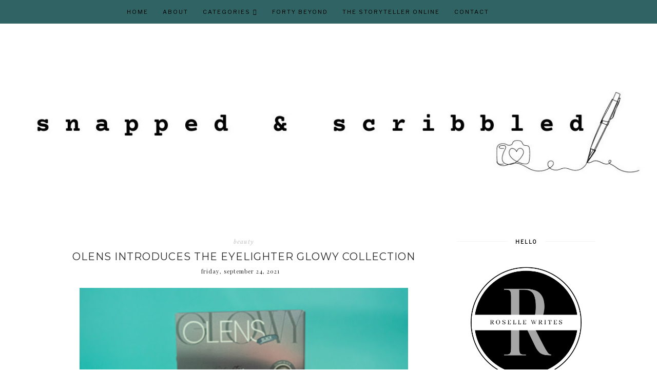

--- FILE ---
content_type: text/html; charset=UTF-8
request_url: https://www.snappedandscribbled.com/b/stats?style=BLACK_TRANSPARENT&timeRange=ALL_TIME&token=APq4FmBwXTRWnsJlPqjgThRl2Jn1jqXD9ITzH4X5t3l6NyaGjcp-8c0sPsoLnvx5jOfqnU7yutHHVpS_RYNjw7X2UiyGhCuuuQ
body_size: 39
content:
{"total":6312577,"sparklineOptions":{"backgroundColor":{"fillOpacity":0.1,"fill":"#000000"},"series":[{"areaOpacity":0.3,"color":"#202020"}]},"sparklineData":[[0,48],[1,50],[2,50],[3,45],[4,55],[5,57],[6,63],[7,63],[8,62],[9,57],[10,54],[11,62],[12,67],[13,55],[14,56],[15,55],[16,54],[17,62],[18,62],[19,62],[20,67],[21,68],[22,74],[23,45],[24,41],[25,47],[26,51],[27,72],[28,100],[29,68]],"nextTickMs":10526}

--- FILE ---
content_type: text/html; charset=utf-8
request_url: https://www.google.com/recaptcha/api2/aframe
body_size: 264
content:
<!DOCTYPE HTML><html><head><meta http-equiv="content-type" content="text/html; charset=UTF-8"></head><body><script nonce="H-euphcMRJJrqniENgi9nA">/** Anti-fraud and anti-abuse applications only. See google.com/recaptcha */ try{var clients={'sodar':'https://pagead2.googlesyndication.com/pagead/sodar?'};window.addEventListener("message",function(a){try{if(a.source===window.parent){var b=JSON.parse(a.data);var c=clients[b['id']];if(c){var d=document.createElement('img');d.src=c+b['params']+'&rc='+(localStorage.getItem("rc::a")?sessionStorage.getItem("rc::b"):"");window.document.body.appendChild(d);sessionStorage.setItem("rc::e",parseInt(sessionStorage.getItem("rc::e")||0)+1);localStorage.setItem("rc::h",'1769693388497');}}}catch(b){}});window.parent.postMessage("_grecaptcha_ready", "*");}catch(b){}</script></body></html>

--- FILE ---
content_type: text/javascript; charset=UTF-8
request_url: https://www.snappedandscribbled.com/feeds/posts/summary/-/beauty?alt=json-in-script&orderby=updated&start-index=49&max-results=4&callback=startRelated
body_size: 5197
content:
// API callback
startRelated({"version":"1.0","encoding":"UTF-8","feed":{"xmlns":"http://www.w3.org/2005/Atom","xmlns$openSearch":"http://a9.com/-/spec/opensearchrss/1.0/","xmlns$blogger":"http://schemas.google.com/blogger/2008","xmlns$georss":"http://www.georss.org/georss","xmlns$gd":"http://schemas.google.com/g/2005","xmlns$thr":"http://purl.org/syndication/thread/1.0","id":{"$t":"tag:blogger.com,1999:blog-854818010219587136"},"updated":{"$t":"2026-01-29T08:06:26.661+08:00"},"category":[{"term":"lifestyle"},{"term":"stories"},{"term":"event"},{"term":"entertainment"},{"term":"business"},{"term":"food"},{"term":"technology"},{"term":"music"},{"term":"products"},{"term":"ConsumerHaven"},{"term":"inthenews"},{"term":"WhatsHappening"},{"term":"press release"},{"term":"health"},{"term":"advocacy"},{"term":"beauty"},{"term":"wellness"},{"term":"travel"},{"term":"NowYouKnow"},{"term":"FoodieCheatDay"},{"term":"news"},{"term":"fashion"},{"term":"FitAtForty"},{"term":"finance"},{"term":"education"},{"term":"RoselleWanders"},{"term":"fitness"},{"term":"restaurant"},{"term":"design"},{"term":"banking"},{"term":"online shopping"},{"term":"promo"},{"term":"sports"},{"term":"personal"},{"term":"insurance"},{"term":"RoselleWrites"},{"term":"charity"},{"term":"automotive"},{"term":"givingback"},{"term":"review"},{"term":"art"},{"term":"movie"},{"term":"financial"},{"term":"career"},{"term":"feature"},{"term":"parenting"},{"term":"product launch"},{"term":"real estate"},{"term":"esports"},{"term":"hotel"},{"term":"howto"},{"term":"BeautifulYou"},{"term":"taste"},{"term":"see"},{"term":"concert"},{"term":"photography"},{"term":"relationship"},{"term":"skincare"},{"term":"celebration"},{"term":"featured"},{"term":"feel"},{"term":"PromoAlert"},{"term":"thoughts"},{"term":"book"},{"term":"contest"},{"term":"investment"},{"term":"pressrelease"},{"term":"sponsored"},{"term":"vacation"},{"term":"basketball"},{"term":"kpop"},{"term":"mental health"},{"term":"PayItForward"},{"term":"eyestyling"},{"term":"product review"},{"term":"health supplement"},{"term":"online"},{"term":"arts"},{"term":"guides"},{"term":"online game"},{"term":"pets"},{"term":"MoneyWise"},{"term":"announcement"},{"term":"gaming"},{"term":"hobbies"},{"term":"jollibee"},{"term":"marikina"},{"term":"property"},{"term":"shopping"},{"term":"sm marikina"},{"term":"toys"},{"term":"environment"},{"term":"smartphone"},{"term":"babies"},{"term":"bgc"},{"term":"dessert"},{"term":"family"},{"term":"fintech"},{"term":"giveaway"},{"term":"home-based work"},{"term":"nutrition"},{"term":"theater"},{"term":"zumba"},{"term":"AllAboutTech"},{"term":"car"},{"term":"exhibit"},{"term":"food tasting"},{"term":"fundraising"},{"term":"health insurance"},{"term":"healthcare"},{"term":"home-improvement"},{"term":"launch"},{"term":"money"},{"term":"philippines"},{"term":"quotes"},{"term":"sustainability"},{"term":"ballet"},{"term":"electronics"},{"term":"home improvement"},{"term":"nature"},{"term":"quezon city"},{"term":"staycation"},{"term":"video"},{"term":"buffet"},{"term":"christmas"},{"term":"christmas launch"},{"term":"competition"},{"term":"cooking"},{"term":"expo"},{"term":"fertility"},{"term":"haircare"},{"term":"information"},{"term":"inspirational"},{"term":"korea"},{"term":"musical"},{"term":"party"},{"term":"public service"},{"term":"running"},{"term":"sm megamall"},{"term":"tennis"},{"term":"vanity"},{"term":"anniversary"},{"term":"antipolo"},{"term":"biking"},{"term":"blog"},{"term":"book launch"},{"term":"books"},{"term":"employment"},{"term":"events"},{"term":"festival"},{"term":"food delivery"},{"term":"infertility"},{"term":"online job"},{"term":"ortigas"},{"term":"product"},{"term":"recipe"},{"term":"shoes"},{"term":"story"},{"term":"taguig"},{"term":"#366photochallenge"},{"term":"UST"},{"term":"accommodation"},{"term":"agriculture"},{"term":"awards"},{"term":"baguio"},{"term":"campaign"},{"term":"collectibles"},{"term":"condominium"},{"term":"cryptocurrency"},{"term":"food supplement"},{"term":"football"},{"term":"game"},{"term":"greek"},{"term":"home makeover"},{"term":"hotel review"},{"term":"job fair"},{"term":"makati"},{"term":"mandaluyong"},{"term":"marriage"},{"term":"moa arena"},{"term":"nba"},{"term":"new product"},{"term":"nissan"},{"term":"pasig"},{"term":"planner"},{"term":"poetry"},{"term":"remittance"},{"term":"sample room"},{"term":"shopee"},{"term":"singapore"},{"term":"social media"},{"term":"tournament"},{"term":"zomato"},{"term":"Jolly Kiddie Meal"},{"term":"UAAP"},{"term":"advisory"},{"term":"araneta center"},{"term":"araneta coliseum"},{"term":"architecture"},{"term":"article"},{"term":"award"},{"term":"bazaar"},{"term":"belle de jour"},{"term":"blogger"},{"term":"blogging"},{"term":"boxing"},{"term":"breastfeeding"},{"term":"cancer"},{"term":"casino"},{"term":"coffee"},{"term":"commercial"},{"term":"cooking show"},{"term":"creativity"},{"term":"credit card"},{"term":"culture"},{"term":"dance"},{"term":"diy"},{"term":"ecommerce"},{"term":"experience"},{"term":"fastfood"},{"term":"free online game"},{"term":"freelancer"},{"term":"freelancing"},{"term":"gadget"},{"term":"gift ideas"},{"term":"hello kitty"},{"term":"hobby"},{"term":"ice cream"},{"term":"international"},{"term":"japan"},{"term":"jewelry"},{"term":"job"},{"term":"kdrama"},{"term":"korean"},{"term":"mang inasal"},{"term":"marketing"},{"term":"mobile app"},{"term":"mother's day"},{"term":"musing"},{"term":"nike"},{"term":"ofw"},{"term":"online delivery"},{"term":"painting"},{"term":"poker"},{"term":"politics"},{"term":"presscon"},{"term":"profiles"},{"term":"ramen"},{"term":"reality show"},{"term":"religion"},{"term":"resort"},{"term":"scholarship"},{"term":"show"},{"term":"sm aura"},{"term":"sm city san mateo"},{"term":"snack"},{"term":"solaire"},{"term":"starbucks"},{"term":"summer"},{"term":"tips and tricks"},{"term":"tourism"},{"term":"training"},{"term":"tv program"},{"term":"webinar"},{"term":"website"},{"term":"workshop"},{"term":"SEO"},{"term":"accounting"},{"term":"adventure"},{"term":"advocary"},{"term":"affiliate"},{"term":"alabang"},{"term":"aldub"},{"term":"android"},{"term":"animal"},{"term":"anti-rabies"},{"term":"app"},{"term":"apparel"},{"term":"artist"},{"term":"athlete"},{"term":"awarding"},{"term":"awareness campaign"},{"term":"bank"},{"term":"barbie"},{"term":"birthday"},{"term":"blockchain"},{"term":"blogapalooza"},{"term":"bohol"},{"term":"bonsai"},{"term":"boodle"},{"term":"breakfast"},{"term":"burger"},{"term":"cake"},{"term":"calendar"},{"term":"car care"},{"term":"car club"},{"term":"car launch"},{"term":"cars"},{"term":"cat"},{"term":"cavite"},{"term":"celebrity"},{"term":"celebrity chef"},{"term":"chocolates"},{"term":"cinema"},{"term":"circuit makati"},{"term":"climate change"},{"term":"collaboration"},{"term":"color"},{"term":"comedy"},{"term":"conference"},{"term":"consumer"},{"term":"corporate"},{"term":"craft"},{"term":"cyberbullying"},{"term":"cybersecurity"},{"term":"cycling"},{"term":"davao"},{"term":"deals"},{"term":"decorating"},{"term":"depression"},{"term":"diet"},{"term":"dietary supplement"},{"term":"disney"},{"term":"dog"},{"term":"dominican republic"},{"term":"drag"},{"term":"e-commerce"},{"term":"eco-friendly"},{"term":"economy"},{"term":"english teacher"},{"term":"entreprenuer"},{"term":"everydayMe"},{"term":"fair"},{"term":"faith"},{"term":"farming"},{"term":"financial freedom"},{"term":"first aid"},{"term":"food launch"},{"term":"foodpark"},{"term":"forum"},{"term":"french"},{"term":"fun"},{"term":"gala night"},{"term":"gardening"},{"term":"gateway mall"},{"term":"getaway"},{"term":"golf"},{"term":"guam"},{"term":"happiness"},{"term":"homeschooling"},{"term":"hospital"},{"term":"hygiene"},{"term":"innovation"},{"term":"japanese"},{"term":"jolliserye"},{"term":"journal"},{"term":"k-drama"},{"term":"kid stuff"},{"term":"kitchen"},{"term":"laundry"},{"term":"law"},{"term":"learning. event"},{"term":"libis"},{"term":"lotion"},{"term":"love"},{"term":"lto"},{"term":"luxury"},{"term":"makeup brush sets"},{"term":"mall of asia"},{"term":"manila"},{"term":"marathon"},{"term":"mexico"},{"term":"mobile photography"},{"term":"monday"},{"term":"mooncake"},{"term":"motorcycle"},{"term":"motorsport"},{"term":"movies"},{"term":"museum"},{"term":"nail polish"},{"term":"news. advocacy"},{"term":"nft"},{"term":"nokia"},{"term":"nuffnang contest"},{"term":"okada"},{"term":"olympics"},{"term":"online banking"},{"term":"online learning"},{"term":"orchids"},{"term":"paranaque"},{"term":"pasay"},{"term":"pawnshop"},{"term":"payroll"},{"term":"perks"},{"term":"personality"},{"term":"pinoy"},{"term":"pinterest"},{"term":"plants"},{"term":"play"},{"term":"ppop"},{"term":"pregnancy"},{"term":"pride month"},{"term":"productivity"},{"term":"recognition"},{"term":"recruitment"},{"term":"recycling"},{"term":"red cross"},{"term":"registration"},{"term":"research"},{"term":"resorts world"},{"term":"restaurant launch"},{"term":"reunion"},{"term":"safety"},{"term":"sale"},{"term":"school"},{"term":"seminar"},{"term":"services"},{"term":"shangri-la plaza"},{"term":"skating"},{"term":"sm city east ortigas"},{"term":"sm city north edsa"},{"term":"sm masinag"},{"term":"sm moa"},{"term":"sm supermalls"},{"term":"sm taytay"},{"term":"smartbro"},{"term":"software"},{"term":"spa"},{"term":"statement"},{"term":"summit"},{"term":"sydney"},{"term":"tagaytay"},{"term":"taiwan"},{"term":"tattoo"},{"term":"tax"},{"term":"taytay"},{"term":"teaching"},{"term":"television"},{"term":"thailand"},{"term":"theme park"},{"term":"tiendesitas"},{"term":"tips"},{"term":"tools"},{"term":"transportation"},{"term":"tvc"},{"term":"uratex"},{"term":"vaccination"},{"term":"visa"},{"term":"wedding"},{"term":"wellnes"},{"term":"whitening"},{"term":"wine"}],"title":{"type":"text","$t":"Snapped and Scribbled"},"subtitle":{"type":"html","$t":"Snapped and Scribbled brings you lifestyle tips, product reviews, tech updates, and real-life stories to spark creativity and curiosity."},"link":[{"rel":"http://schemas.google.com/g/2005#feed","type":"application/atom+xml","href":"https:\/\/www.snappedandscribbled.com\/feeds\/posts\/summary"},{"rel":"self","type":"application/atom+xml","href":"https:\/\/www.blogger.com\/feeds\/854818010219587136\/posts\/summary\/-\/beauty?alt=json-in-script\u0026start-index=49\u0026max-results=4\u0026orderby=updated"},{"rel":"alternate","type":"text/html","href":"https:\/\/www.snappedandscribbled.com\/search\/label\/beauty"},{"rel":"hub","href":"http://pubsubhubbub.appspot.com/"},{"rel":"previous","type":"application/atom+xml","href":"https:\/\/www.blogger.com\/feeds\/854818010219587136\/posts\/summary\/-\/beauty\/-\/beauty?alt=json-in-script\u0026start-index=45\u0026max-results=4\u0026orderby=updated"},{"rel":"next","type":"application/atom+xml","href":"https:\/\/www.blogger.com\/feeds\/854818010219587136\/posts\/summary\/-\/beauty\/-\/beauty?alt=json-in-script\u0026start-index=53\u0026max-results=4\u0026orderby=updated"}],"author":[{"name":{"$t":"Unknown"},"email":{"$t":"noreply@blogger.com"},"gd$image":{"rel":"http://schemas.google.com/g/2005#thumbnail","width":"16","height":"16","src":"https:\/\/img1.blogblog.com\/img\/b16-rounded.gif"}}],"generator":{"version":"7.00","uri":"http://www.blogger.com","$t":"Blogger"},"openSearch$totalResults":{"$t":"219"},"openSearch$startIndex":{"$t":"49"},"openSearch$itemsPerPage":{"$t":"4"},"entry":[{"id":{"$t":"tag:blogger.com,1999:blog-854818010219587136.post-491425990197559910"},"published":{"$t":"2016-01-04T15:11:00.001+08:00"},"updated":{"$t":"2023-06-07T11:24:07.340+08:00"},"category":[{"scheme":"http://www.blogger.com/atom/ns#","term":"beauty"},{"scheme":"http://www.blogger.com/atom/ns#","term":"wellness"}],"title":{"type":"text","$t":"NuWhite Glutathione Advanced Whitening"},"summary":{"type":"text","$t":"\n\n\n\n\n\n\nIf you have been frequenting my website in the past two years, you probably noticed that my most popular article is the Watsons Glutathione (read HERE). \u0026nbsp;The Watsons Glutathione I was taking has Milk Thistle and Alpha Lipoic Acid. There are benefits from the Milk Thistle and ALA that I really needed back then but don't need now. I no longer take this brand since August of last year. I"},"link":[{"rel":"edit","type":"application/atom+xml","href":"https:\/\/www.blogger.com\/feeds\/854818010219587136\/posts\/default\/491425990197559910"},{"rel":"self","type":"application/atom+xml","href":"https:\/\/www.blogger.com\/feeds\/854818010219587136\/posts\/default\/491425990197559910"},{"rel":"alternate","type":"text/html","href":"https:\/\/www.snappedandscribbled.com\/2016\/01\/nuwhite-glutathione-advanced-whitening.html","title":"NuWhite Glutathione Advanced Whitening"}],"author":[{"name":{"$t":"Unknown"},"email":{"$t":"noreply@blogger.com"},"gd$image":{"rel":"http://schemas.google.com/g/2005#thumbnail","width":"16","height":"16","src":"https:\/\/img1.blogblog.com\/img\/b16-rounded.gif"}}],"media$thumbnail":{"xmlns$media":"http://search.yahoo.com/mrss/","url":"https:\/\/blogger.googleusercontent.com\/img\/b\/R29vZ2xl\/AVvXsEjOanOmCOAy3c7T91DDQQPwJtMfvCtFNGrkCDrW3cmhrI9v0kXScUrZr7sW4e4UTQBSd7Tw188iA60y8cPOOHWAErqnkc3c7y-bG5KW1by6nKLfcRKbbW_M9eqFIt76TyOSsOMR9L9z-aE\/s72-w570-h640-c\/10367818_10208148959552347_2333671057370391965_n.jpg","height":"72","width":"72"}},{"id":{"$t":"tag:blogger.com,1999:blog-854818010219587136.post-1095337976479565847"},"published":{"$t":"2023-05-30T20:55:00.001+08:00"},"updated":{"$t":"2023-05-30T20:55:22.551+08:00"},"category":[{"scheme":"http://www.blogger.com/atom/ns#","term":"beauty"},{"scheme":"http://www.blogger.com/atom/ns#","term":"eyestyling"},{"scheme":"http://www.blogger.com/atom/ns#","term":"review"}],"title":{"type":"text","$t":"New lenses from OLENS, the Ending!"},"summary":{"type":"text","$t":"OLENS is the No.1 premium color contact lens from South Korea. Their goal is to promote “Beauty and Healthy eyestyling” values all over the world. They also just introduced their new muse, New Jeans. OLENS will not be “Ending” their continuous release for new lenses. As for this month, they release their new lens, the Ending colored lenses.Ending has a natural color change with a calm and soft "},"link":[{"rel":"edit","type":"application/atom+xml","href":"https:\/\/www.blogger.com\/feeds\/854818010219587136\/posts\/default\/1095337976479565847"},{"rel":"self","type":"application/atom+xml","href":"https:\/\/www.blogger.com\/feeds\/854818010219587136\/posts\/default\/1095337976479565847"},{"rel":"alternate","type":"text/html","href":"https:\/\/www.snappedandscribbled.com\/2023\/05\/new-lenses-from-olens-ending.html","title":"New lenses from OLENS, the Ending!"}],"author":[{"name":{"$t":"Unknown"},"email":{"$t":"noreply@blogger.com"},"gd$image":{"rel":"http://schemas.google.com/g/2005#thumbnail","width":"16","height":"16","src":"https:\/\/img1.blogblog.com\/img\/b16-rounded.gif"}}],"media$thumbnail":{"xmlns$media":"http://search.yahoo.com/mrss/","url":"https:\/\/blogger.googleusercontent.com\/img\/b\/R29vZ2xl\/AVvXsEh_h0va38ofXi1MRNxmG3Q-VjpTBzQZcD9JcP94KJiGBJBSMSecAy0-XusIDbA9_vrH71uYPEMOJYfJs3xnhqlIqejok38ZhfsTl9p1QqEMn98Gvw-WU5oqV-2rDkvIR5Iskh027ugN20SiUSoN2JTh_h6jbpCvfI3m2V18Ze4EEhq9zzImSkYEUrHl\/s72-w640-h360-c\/OLENS%20The%20Ending.jpg","height":"72","width":"72"}},{"id":{"$t":"tag:blogger.com,1999:blog-854818010219587136.post-3936302851228096024"},"published":{"$t":"2023-05-24T20:25:00.006+08:00"},"updated":{"$t":"2023-05-24T20:29:48.635+08:00"},"category":[{"scheme":"http://www.blogger.com/atom/ns#","term":"beauty"}],"title":{"type":"text","$t":"Achieve the TikTok \"Clean Girl\" aesthetic with Ever Bilena Plus Brow \u0026 Lash Serum with Castor Oil"},"summary":{"type":"text","$t":"If you keep up with TikTok and social media trends, then you know that the “clean girl” aesthetic has totally taken over the internet, and for the right reasons! From glowy, dewy skin, to slicked-back hair, defined lashes, and fluffy brows –   this trendy minimalist look is a total vibe. Want to become a “clean girl” yourself? Thanks to the newest Ever Bilena Plus Brow \u0026amp; Lash Serum with "},"link":[{"rel":"edit","type":"application/atom+xml","href":"https:\/\/www.blogger.com\/feeds\/854818010219587136\/posts\/default\/3936302851228096024"},{"rel":"self","type":"application/atom+xml","href":"https:\/\/www.blogger.com\/feeds\/854818010219587136\/posts\/default\/3936302851228096024"},{"rel":"alternate","type":"text/html","href":"https:\/\/www.snappedandscribbled.com\/2023\/05\/achieve-tiktok-clean-girl-aesthetic.html","title":"Achieve the TikTok \"Clean Girl\" aesthetic with Ever Bilena Plus Brow \u0026 Lash Serum with Castor Oil"}],"author":[{"name":{"$t":"Unknown"},"email":{"$t":"noreply@blogger.com"},"gd$image":{"rel":"http://schemas.google.com/g/2005#thumbnail","width":"16","height":"16","src":"https:\/\/img1.blogblog.com\/img\/b16-rounded.gif"}}],"media$thumbnail":{"xmlns$media":"http://search.yahoo.com/mrss/","url":"https:\/\/blogger.googleusercontent.com\/img\/b\/R29vZ2xl\/AVvXsEiR9yEEUXH6HJf3dDY799KS_QxcbiljGB-KdIxKc6hPlWL5H8MRhZ1AjW8snpeYaDVR679O-LhWrOwIPNySRC47mDKWKSNvlDrpkQ65gDNJtXRzWvBh11ElJOHWFyjb4lvPI1RLjUXdtIAih4L374z1PXiGuQSWeR6Z5S4EglMMeVXXMSjnpGy77DPO\/s72-w640-h354-c\/ever%20bilena%20with%20castor%20oil.png","height":"72","width":"72"}},{"id":{"$t":"tag:blogger.com,1999:blog-854818010219587136.post-8236214970307333420"},"published":{"$t":"2023-05-20T12:09:00.000+08:00"},"updated":{"$t":"2023-05-20T12:09:13.595+08:00"},"category":[{"scheme":"http://www.blogger.com/atom/ns#","term":"beauty"},{"scheme":"http://www.blogger.com/atom/ns#","term":"eyestyling"},{"scheme":"http://www.blogger.com/atom/ns#","term":"review"}],"title":{"type":"text","$t":"Let's review! Mood Night and Mood Night Toric"},"summary":{"type":"text","$t":"OLENS is not stopping this year in releasing new lenses! For this review we will be reviewing the Mood Night collection with their new Mood Night Toric.\u0026nbsp;For those who don’t know, OLENS is the No.1 premium color contact lens from South Korea. Their goal is to promote “Beauty and Healthy eyestyling” values all over the world. They also just introduced their new muse, New Jeans. We will be "},"link":[{"rel":"edit","type":"application/atom+xml","href":"https:\/\/www.blogger.com\/feeds\/854818010219587136\/posts\/default\/8236214970307333420"},{"rel":"self","type":"application/atom+xml","href":"https:\/\/www.blogger.com\/feeds\/854818010219587136\/posts\/default\/8236214970307333420"},{"rel":"alternate","type":"text/html","href":"https:\/\/www.snappedandscribbled.com\/2023\/05\/olens-mood-night-and-mood-night-toric-review.html","title":"Let's review! Mood Night and Mood Night Toric"}],"author":[{"name":{"$t":"Unknown"},"email":{"$t":"noreply@blogger.com"},"gd$image":{"rel":"http://schemas.google.com/g/2005#thumbnail","width":"16","height":"16","src":"https:\/\/img1.blogblog.com\/img\/b16-rounded.gif"}}],"media$thumbnail":{"xmlns$media":"http://search.yahoo.com/mrss/","url":"https:\/\/blogger.googleusercontent.com\/img\/b\/R29vZ2xl\/AVvXsEglzzQ98nn6JIhUbCHmFqj-_5rUhFLbb4afGSzBuPHsnnR_J-elUnv46NyrdIKAo3encOpxK_bMM_KzsOszGxK52Ud6JfINHKbanGmLDolhq8orS5qu6g8ui2JtIZxbN07RTxyyyNBtKJrCkec9mh3sjJEFarymPyFkEbkndyQ3wL8zr2hQcQNYfyuX\/s72-w640-h360-c\/OLENS%20Mood%20Night%20Toric.jpg","height":"72","width":"72"}}]}});

--- FILE ---
content_type: text/javascript; charset=UTF-8
request_url: https://www.snappedandscribbled.com/feeds/posts/summary/-/beauty?alt=json-in-script&orderby=updated&max-results=0&callback=randomRelatedIndex
body_size: 3062
content:
// API callback
randomRelatedIndex({"version":"1.0","encoding":"UTF-8","feed":{"xmlns":"http://www.w3.org/2005/Atom","xmlns$openSearch":"http://a9.com/-/spec/opensearchrss/1.0/","xmlns$blogger":"http://schemas.google.com/blogger/2008","xmlns$georss":"http://www.georss.org/georss","xmlns$gd":"http://schemas.google.com/g/2005","xmlns$thr":"http://purl.org/syndication/thread/1.0","id":{"$t":"tag:blogger.com,1999:blog-854818010219587136"},"updated":{"$t":"2026-01-29T08:06:26.661+08:00"},"category":[{"term":"lifestyle"},{"term":"stories"},{"term":"event"},{"term":"entertainment"},{"term":"business"},{"term":"food"},{"term":"technology"},{"term":"music"},{"term":"products"},{"term":"ConsumerHaven"},{"term":"inthenews"},{"term":"WhatsHappening"},{"term":"press release"},{"term":"health"},{"term":"advocacy"},{"term":"beauty"},{"term":"wellness"},{"term":"travel"},{"term":"NowYouKnow"},{"term":"FoodieCheatDay"},{"term":"news"},{"term":"fashion"},{"term":"FitAtForty"},{"term":"finance"},{"term":"education"},{"term":"RoselleWanders"},{"term":"fitness"},{"term":"restaurant"},{"term":"design"},{"term":"banking"},{"term":"online shopping"},{"term":"promo"},{"term":"sports"},{"term":"personal"},{"term":"insurance"},{"term":"RoselleWrites"},{"term":"charity"},{"term":"automotive"},{"term":"givingback"},{"term":"review"},{"term":"art"},{"term":"movie"},{"term":"financial"},{"term":"career"},{"term":"feature"},{"term":"parenting"},{"term":"product launch"},{"term":"real estate"},{"term":"esports"},{"term":"hotel"},{"term":"howto"},{"term":"BeautifulYou"},{"term":"taste"},{"term":"see"},{"term":"concert"},{"term":"photography"},{"term":"relationship"},{"term":"skincare"},{"term":"celebration"},{"term":"featured"},{"term":"feel"},{"term":"PromoAlert"},{"term":"thoughts"},{"term":"book"},{"term":"contest"},{"term":"investment"},{"term":"pressrelease"},{"term":"sponsored"},{"term":"vacation"},{"term":"basketball"},{"term":"kpop"},{"term":"mental health"},{"term":"PayItForward"},{"term":"eyestyling"},{"term":"product review"},{"term":"health supplement"},{"term":"online"},{"term":"arts"},{"term":"guides"},{"term":"online game"},{"term":"pets"},{"term":"MoneyWise"},{"term":"announcement"},{"term":"gaming"},{"term":"hobbies"},{"term":"jollibee"},{"term":"marikina"},{"term":"property"},{"term":"shopping"},{"term":"sm marikina"},{"term":"toys"},{"term":"environment"},{"term":"smartphone"},{"term":"babies"},{"term":"bgc"},{"term":"dessert"},{"term":"family"},{"term":"fintech"},{"term":"giveaway"},{"term":"home-based work"},{"term":"nutrition"},{"term":"theater"},{"term":"zumba"},{"term":"AllAboutTech"},{"term":"car"},{"term":"exhibit"},{"term":"food tasting"},{"term":"fundraising"},{"term":"health insurance"},{"term":"healthcare"},{"term":"home-improvement"},{"term":"launch"},{"term":"money"},{"term":"philippines"},{"term":"quotes"},{"term":"sustainability"},{"term":"ballet"},{"term":"electronics"},{"term":"home improvement"},{"term":"nature"},{"term":"quezon city"},{"term":"staycation"},{"term":"video"},{"term":"buffet"},{"term":"christmas"},{"term":"christmas launch"},{"term":"competition"},{"term":"cooking"},{"term":"expo"},{"term":"fertility"},{"term":"haircare"},{"term":"information"},{"term":"inspirational"},{"term":"korea"},{"term":"musical"},{"term":"party"},{"term":"public service"},{"term":"running"},{"term":"sm megamall"},{"term":"tennis"},{"term":"vanity"},{"term":"anniversary"},{"term":"antipolo"},{"term":"biking"},{"term":"blog"},{"term":"book launch"},{"term":"books"},{"term":"employment"},{"term":"events"},{"term":"festival"},{"term":"food delivery"},{"term":"infertility"},{"term":"online job"},{"term":"ortigas"},{"term":"product"},{"term":"recipe"},{"term":"shoes"},{"term":"story"},{"term":"taguig"},{"term":"#366photochallenge"},{"term":"UST"},{"term":"accommodation"},{"term":"agriculture"},{"term":"awards"},{"term":"baguio"},{"term":"campaign"},{"term":"collectibles"},{"term":"condominium"},{"term":"cryptocurrency"},{"term":"food supplement"},{"term":"football"},{"term":"game"},{"term":"greek"},{"term":"home makeover"},{"term":"hotel review"},{"term":"job fair"},{"term":"makati"},{"term":"mandaluyong"},{"term":"marriage"},{"term":"moa arena"},{"term":"nba"},{"term":"new product"},{"term":"nissan"},{"term":"pasig"},{"term":"planner"},{"term":"poetry"},{"term":"remittance"},{"term":"sample room"},{"term":"shopee"},{"term":"singapore"},{"term":"social media"},{"term":"tournament"},{"term":"zomato"},{"term":"Jolly Kiddie Meal"},{"term":"UAAP"},{"term":"advisory"},{"term":"araneta center"},{"term":"araneta coliseum"},{"term":"architecture"},{"term":"article"},{"term":"award"},{"term":"bazaar"},{"term":"belle de jour"},{"term":"blogger"},{"term":"blogging"},{"term":"boxing"},{"term":"breastfeeding"},{"term":"cancer"},{"term":"casino"},{"term":"coffee"},{"term":"commercial"},{"term":"cooking show"},{"term":"creativity"},{"term":"credit card"},{"term":"culture"},{"term":"dance"},{"term":"diy"},{"term":"ecommerce"},{"term":"experience"},{"term":"fastfood"},{"term":"free online game"},{"term":"freelancer"},{"term":"freelancing"},{"term":"gadget"},{"term":"gift ideas"},{"term":"hello kitty"},{"term":"hobby"},{"term":"ice cream"},{"term":"international"},{"term":"japan"},{"term":"jewelry"},{"term":"job"},{"term":"kdrama"},{"term":"korean"},{"term":"mang inasal"},{"term":"marketing"},{"term":"mobile app"},{"term":"mother's day"},{"term":"musing"},{"term":"nike"},{"term":"ofw"},{"term":"online delivery"},{"term":"painting"},{"term":"poker"},{"term":"politics"},{"term":"presscon"},{"term":"profiles"},{"term":"ramen"},{"term":"reality show"},{"term":"religion"},{"term":"resort"},{"term":"scholarship"},{"term":"show"},{"term":"sm aura"},{"term":"sm city san mateo"},{"term":"snack"},{"term":"solaire"},{"term":"starbucks"},{"term":"summer"},{"term":"tips and tricks"},{"term":"tourism"},{"term":"training"},{"term":"tv program"},{"term":"webinar"},{"term":"website"},{"term":"workshop"},{"term":"SEO"},{"term":"accounting"},{"term":"adventure"},{"term":"advocary"},{"term":"affiliate"},{"term":"alabang"},{"term":"aldub"},{"term":"android"},{"term":"animal"},{"term":"anti-rabies"},{"term":"app"},{"term":"apparel"},{"term":"artist"},{"term":"athlete"},{"term":"awarding"},{"term":"awareness campaign"},{"term":"bank"},{"term":"barbie"},{"term":"birthday"},{"term":"blockchain"},{"term":"blogapalooza"},{"term":"bohol"},{"term":"bonsai"},{"term":"boodle"},{"term":"breakfast"},{"term":"burger"},{"term":"cake"},{"term":"calendar"},{"term":"car care"},{"term":"car club"},{"term":"car launch"},{"term":"cars"},{"term":"cat"},{"term":"cavite"},{"term":"celebrity"},{"term":"celebrity chef"},{"term":"chocolates"},{"term":"cinema"},{"term":"circuit makati"},{"term":"climate change"},{"term":"collaboration"},{"term":"color"},{"term":"comedy"},{"term":"conference"},{"term":"consumer"},{"term":"corporate"},{"term":"craft"},{"term":"cyberbullying"},{"term":"cybersecurity"},{"term":"cycling"},{"term":"davao"},{"term":"deals"},{"term":"decorating"},{"term":"depression"},{"term":"diet"},{"term":"dietary supplement"},{"term":"disney"},{"term":"dog"},{"term":"dominican republic"},{"term":"drag"},{"term":"e-commerce"},{"term":"eco-friendly"},{"term":"economy"},{"term":"english teacher"},{"term":"entreprenuer"},{"term":"everydayMe"},{"term":"fair"},{"term":"faith"},{"term":"farming"},{"term":"financial freedom"},{"term":"first aid"},{"term":"food launch"},{"term":"foodpark"},{"term":"forum"},{"term":"french"},{"term":"fun"},{"term":"gala night"},{"term":"gardening"},{"term":"gateway mall"},{"term":"getaway"},{"term":"golf"},{"term":"guam"},{"term":"happiness"},{"term":"homeschooling"},{"term":"hospital"},{"term":"hygiene"},{"term":"innovation"},{"term":"japanese"},{"term":"jolliserye"},{"term":"journal"},{"term":"k-drama"},{"term":"kid stuff"},{"term":"kitchen"},{"term":"laundry"},{"term":"law"},{"term":"learning. event"},{"term":"libis"},{"term":"lotion"},{"term":"love"},{"term":"lto"},{"term":"luxury"},{"term":"makeup brush sets"},{"term":"mall of asia"},{"term":"manila"},{"term":"marathon"},{"term":"mexico"},{"term":"mobile photography"},{"term":"monday"},{"term":"mooncake"},{"term":"motorcycle"},{"term":"motorsport"},{"term":"movies"},{"term":"museum"},{"term":"nail polish"},{"term":"news. advocacy"},{"term":"nft"},{"term":"nokia"},{"term":"nuffnang contest"},{"term":"okada"},{"term":"olympics"},{"term":"online banking"},{"term":"online learning"},{"term":"orchids"},{"term":"paranaque"},{"term":"pasay"},{"term":"pawnshop"},{"term":"payroll"},{"term":"perks"},{"term":"personality"},{"term":"pinoy"},{"term":"pinterest"},{"term":"plants"},{"term":"play"},{"term":"ppop"},{"term":"pregnancy"},{"term":"pride month"},{"term":"productivity"},{"term":"recognition"},{"term":"recruitment"},{"term":"recycling"},{"term":"red cross"},{"term":"registration"},{"term":"research"},{"term":"resorts world"},{"term":"restaurant launch"},{"term":"reunion"},{"term":"safety"},{"term":"sale"},{"term":"school"},{"term":"seminar"},{"term":"services"},{"term":"shangri-la plaza"},{"term":"skating"},{"term":"sm city east ortigas"},{"term":"sm city north edsa"},{"term":"sm masinag"},{"term":"sm moa"},{"term":"sm supermalls"},{"term":"sm taytay"},{"term":"smartbro"},{"term":"software"},{"term":"spa"},{"term":"statement"},{"term":"summit"},{"term":"sydney"},{"term":"tagaytay"},{"term":"taiwan"},{"term":"tattoo"},{"term":"tax"},{"term":"taytay"},{"term":"teaching"},{"term":"television"},{"term":"thailand"},{"term":"theme park"},{"term":"tiendesitas"},{"term":"tips"},{"term":"tools"},{"term":"transportation"},{"term":"tvc"},{"term":"uratex"},{"term":"vaccination"},{"term":"visa"},{"term":"wedding"},{"term":"wellnes"},{"term":"whitening"},{"term":"wine"}],"title":{"type":"text","$t":"Snapped and Scribbled"},"subtitle":{"type":"html","$t":"Snapped and Scribbled brings you lifestyle tips, product reviews, tech updates, and real-life stories to spark creativity and curiosity."},"link":[{"rel":"http://schemas.google.com/g/2005#feed","type":"application/atom+xml","href":"https:\/\/www.snappedandscribbled.com\/feeds\/posts\/summary"},{"rel":"self","type":"application/atom+xml","href":"https:\/\/www.blogger.com\/feeds\/854818010219587136\/posts\/summary\/-\/beauty?alt=json-in-script\u0026max-results=0\u0026orderby=updated"},{"rel":"alternate","type":"text/html","href":"https:\/\/www.snappedandscribbled.com\/search\/label\/beauty"},{"rel":"hub","href":"http://pubsubhubbub.appspot.com/"}],"author":[{"name":{"$t":"Unknown"},"email":{"$t":"noreply@blogger.com"},"gd$image":{"rel":"http://schemas.google.com/g/2005#thumbnail","width":"16","height":"16","src":"https:\/\/img1.blogblog.com\/img\/b16-rounded.gif"}}],"generator":{"version":"7.00","uri":"http://www.blogger.com","$t":"Blogger"},"openSearch$totalResults":{"$t":"219"},"openSearch$startIndex":{"$t":"1"},"openSearch$itemsPerPage":{"$t":"0"}}});